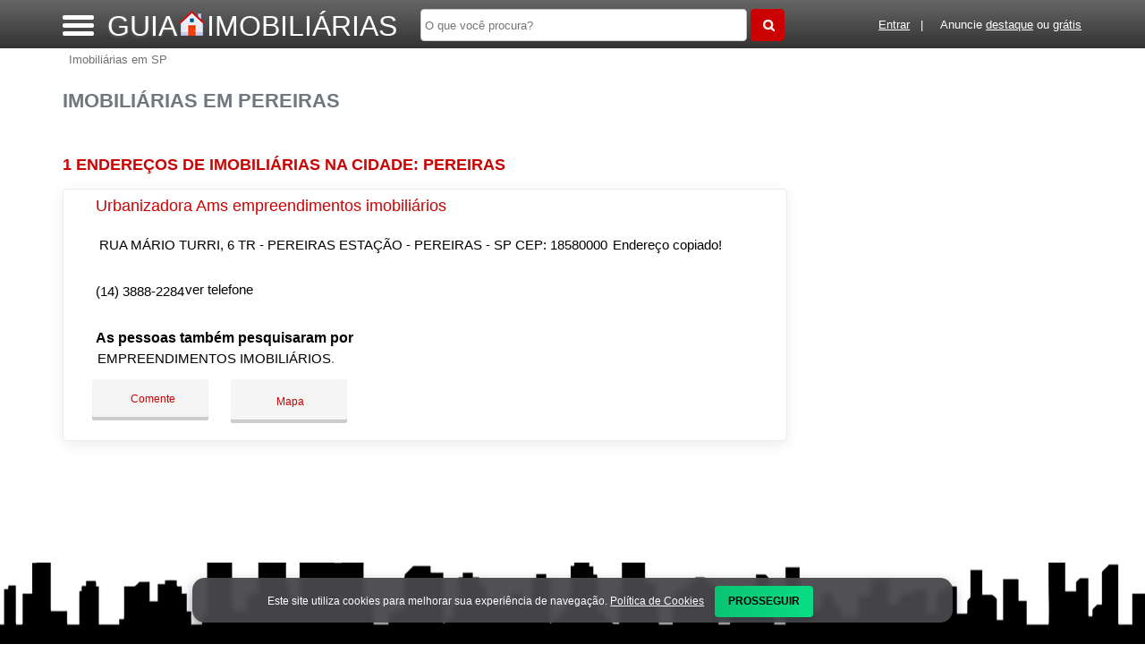

--- FILE ---
content_type: text/html; charset=UTF-8
request_url: https://syndicatedsearch.goog/afs/ads?sjk=rkoDzpf9Tm6HyGE5YOd3iA%3D%3D&adsafe=high&psid=7196973174&channel=7196973174&client=pub-5823210502176162&q=Imobili%C3%A1rias%20em%20Pereiras&r=m&hl=pt&type=0&oe=UTF-8&ie=UTF-8&fexp=21404%2C17300002%2C17301437%2C17301438%2C17301442%2C17301548%2C17301266%2C72717107&format=n3%7Cn2%7Cn2%7Cn2%7Cn2%7Cn2%7Cn2%7Cn2&ad=n17&nocache=4221764982561811&num=0&output=uds_ads_only&v=3&preload=true&bsl=8&pac=2&u_his=2&u_tz=0&dt=1764982561826&u_w=1280&u_h=720&biw=1280&bih=720&psw=1280&psh=550&frm=0&uio=--------&cont=miolo-topo-ads%7Cmiolo-468-ads%7Cmiolo-468-ads-1%7Cmiolo-468-ads-2%7Cmiolo-468-ads-3%7Cmiolo-468-ads-4%7Cmiolo-468-ads-5%7Cmiolo-468-ads-6&drt=0&jsid=csa&jsv=839322201&rurl=https%3A%2F%2Fwww.guiaimobiliarias.com%2Fcidade%2Fimobiliaria-em-pereiras-sp
body_size: 8486
content:
<!doctype html><html lang="pt-BR"> <head>    <meta content="NOINDEX, NOFOLLOW" name="ROBOTS"> <meta content="telephone=no" name="format-detection"> <meta content="origin" name="referrer"> <title>Anúncios Google</title>   </head> <body>  <div id="adBlock">    </div>  <script nonce="EOOhmNwCrqR35LKsPdFEYQ">window.AFS_AD_REQUEST_RETURN_TIME_ = Date.now();window.IS_GOOGLE_AFS_IFRAME_ = true;(function(){window.ad_json={"caps":[{"n":"queryId","v":"In8zaYWHGOuI_b8PtO-_uAw"}],"bg":{"i":"https://www.google.com/js/bg/O64fdPcSKdBLi1ZTlEMMTO6jrIBYty9BG_o8B0Evxc4.js","p":"FJyN579iTCtxjQinvJjVrbsS2e7er4/VJJLKZt5tjlMX4rkmKy3dOUA3PA5FsH3U6HYafkhazLkBlY4GM8GJXZ9eHodpnra4wFoc9p2z8sFvEiBY2PLzmKH3VYQjxplAAr0Lg9/14u7Gv0/99h6NLXV5PAixKN5pRf5nQR4Tp6GNoOY/CRLSIfw6pfvB1BSbrXFwkhf8hg1f/21fA9TH4q9Wa5az/gdCA+6CSZfdz/0GPi0yWyXiSSZeWWvA+/+g/YGLf05RQYgzcoTLhv/Zv2xObcoiccxab/tMZ4FIwccYxe1j+bq1wN1n/AbxAto8jjey2u112wGV6bvSNrX/KiS7MAoVoouSXx9DEPzZ9mfAhCXDbgcUf7H0XLouC8rZt3GJi7QVzmrxay765C+7dY+zxv2gfRqftehd7qiYfJ19s5zGVdwy4T9qIMKiEchdnVFqXcz6dIPe3SSG2rlVVix5Ism1Ueo0suUEnVSNDMS66GZ7rPFPvyS7EtOztw0520pS1GHHSeUy7GYChCk7E1/dgH5mH3Mj3BgEyW5ZOmJAvIbM0VGxOaxOi++aRCcVjUXSRBfC5s4ireJKIzofIcejRSC9L94Qsr1W7BAameIcchmzAw+hVdNg9IGSZy6l/XW9ie5i5Yg+xfJ8UB67b0rppJjw7A0YAN321mQYW3ts/qn95sjYHev5sR1yZeBzYyuTwegkLkz4GBmBVqQudpo6BCAVvzPpK6kNPhWzv5+6l+C7ht2nXCE9zDF/fRS/ECcr+h27lFNgqA6sxnDapwLAJ+FTLttI1eJWrKouQSbRI0zUbCxHuPdwev0CZP4owaNwUrOGK8SEdvllK6Rl5JR7JLf9dmJ0sIGP2HXr5DH3ydDW+SBjtqusFsXegMReXqZZvE/APJrUW2gcHGE09fZY06KFx9IP7ulwvV+m59YoHQRFr9jzviVYdXWKaDGaTLe/z4kHdJHRZQaBUP8UCN2ONqjxGZlZ/qST1Ipz/vrtY5rAeBWHmnDaTDaAB9LFGnEY+uGvYyoXXbAQk4/[base64]/N0CrOTPzLoiRuw5F4T5cLCGYmeilnc5KLiVquXUoPI5OY0XF4Ts97OIbgTgmmKGYLPTvIReUoLv8OrnwwRJ7n83X6NX4dJ174BOrSzVAoRUrbQvNP9W+aN+3WjyvhfUIH8qudNr1fDpZqPnhQXD8j0II/6lOQ+HhTTc1bh2hNquOPzZKNRiXP0+jv4lETC98HqzYew+EsAeRDvTFxHjjoTd/R/dv1LGbKE3SYKt5fJN2E8xhAAP/HOZeEy86kTI5pnUZNo5sD5qvLG4cWznCb+3uJtodyIaCBocv2yRnuC+MFTbH44V4n6rTNZTttz1UaIka1yv4cXrvI51YEQkkhl0F3EdkFP8u7nbXaBn6TxlR/vIW/xxda+joXsi+PubFuVpBDKM8ZjYB7VYCpPRc0bm/aYqvXE7vg1+Hs445C7Arn+I6jGkEBFIMxCGfBJTuzRXgixEl/wodFp+TZsUVgHchlvm/umwhQaIRSZ8nMNcsDoJRJOK3Hk908eLZIwyM73FO6hsBzcSok8kDqP32+45mDEutwOIxwyyZygx08MN8qyF/DF/[base64]/BbGPOBG9kkaGUIOWYZvsew5JtFNKBIrXD4D7rTnq8rUXTzpzLk77GA2Hr4AAXbd6gDr/RI5aYeZEJ86H0F6r/Qt3ER7U+BTEwPGMb6OxDLyU43AMSTA/PhhWAu636AJ0kfe7IEa33hU5mVVFsIxNQn6o8FKH1V+aE9Fg9StKSFptu0xuTfIoOGLuHs+lLeUU/x+8i4VBL+NBcJz7u72mXxf/QpUU7nUE3UMkPR3nWvxPv2xLYBS7EJHb+YE9KDi9DaeVAH/O3s1gFnz2lKFpuoyXy7PHwv1MGBJGdP/tBktBwcVOB/dKLr/aHS7wy6EVwUCam688zcb7CPeeH9nTbI7E748G4uXQ9zWzS9zVJmKfRQJTqjJUKGADs69Pq6kG8rVtmRU+bv7hSv+1ITS9+WsehVWuvAWqzbyxGjlNy+EdXFNn1M0q3K0xYuYcZkFDKqVwcbF4TfXOvZ6GtPHd2LvpCE7mytSYv4lCPjnS6diG2B1RHMeLYDRtC8unf/Ep6FaTHfKYdBd8sGEQwnvEpGWbUvA3Fi+kmir+a3KxiJkuZHsuCB6pkCjAOXo3BCi7qrQZfQbLnOQmGFcbifAMG+gCj+raC96rZVQdGujOwXDiW+zAqvE292kKgaQ0DycI/NoZ5pGI5aibCjiVK7LH5SK7m94nEumD0YDth4+QzY25MdRwjGCi4xdXzb4Xr1aihnaXUYZZdHYgLblTgB2GrABo8ORhQ0RsK2bEoTPBkakhksQ1cknYBzTTnkY6Vf+MQklKgoUpoiyzq+z3knGklYcBo80oMnsuNmMkbBGB81D/oU0a70KFwPXq/naCpN6DW0PBaRqHMaXoPWY0yUtMDnHxxsC+o7sW4y0S+aXtDwTBg41KnhTCZoVK7BRupCjxTNZ0YCDkbD4gVoe/prjmK5y0+J81XKz+2l9ApL3bLSTd/[base64]/57YrcAXMJslsYuSY/K+Sa/PIVU51syZOLFsuhBhsaszZlJY2jtiVGlUoeUBt9vFt0M2XFy2oLsMuMHe59wDnr461V2mFSzvsIQ5pIFBqhMECFJagoRAr5goPaC2rGPn/mOLP99taTtzoOKPVwtmvDXJXEJyqCG7ZGNnqa7NDf5NBpVAJ0oKJGzxLyQTMSpp3I4LDFXxcfqPEaCkwUjfcVD/GfjT4mTPWJ1ptcepCwez3D8I8oWIgVwYYWCQDn0svS4an9FJRhVNygJP/J/5YyDKsAZGt0LB+rxS5I7+av7e/Pub4l9T4qo2E65rbTUa8W/cunT0uve/GTR+QkKmVjXvXnO0sTJfRmYqufx3g5gbMv4/Gyz/mf0HwBiDadUlTc6B1IqCy5ixT0Y+g8bbByF2pf0hecUFgNrhHXsAT9DrFtRfsXAeE85XrMP8rF9eIZqBG3GsYkT9yqKm+IYDs4qKjSOXkryyb2d1kjQpKLfw8cvMnft0EkSLY/y8Ymjy0rgvZhhyL3RHC4k8Zmzpa5+Kyansby9Rm08LJphPkAnzr06MI0sh53nk8cHhuzHnTXsWRUO6iAmd1iGv7STMRncjPqBEQ5Xm0IKX7LYuwUM1WzrdtBVlvSzla/U8txqOYLugMb1L9EpuGG5cZtIWgxogCjO4YC6MVyypCdW37vbM3CvIW5FAnPq2Aoghd4ug7l8ictQhdfMr4EwsUZXhee/Rpn8NwV3V1/YSwPZ0TUCSodJxaGArLVd+rt8xu8NtfDzjO/KPNqW8w5UcAF4bgxK17R1eEK+Z/+lQUC7gvE4hS0Al31Ip9LOYRC1In+RqpTppersO9pFMFANJywCk6jI4zqQsAPy+tWR30qP3pPXLaRCkNgj8gmol11wbi3TGmhB/TQGZrFfSZ2eAPxmWPy3QHNj/eMqRL0zd6akfhLxqSkRmxB37WKw56w/udpjy8tRtddga8Ujsrn15YnE2QINzUtE5W2dmDsabbTp6FnmOEkqIQIvsL+lUIpiwuGGR7Er0A8eHusx0tUvPFSRB+lmO1CTg16fM3SZA/0i4Uy+o5fuoBWenFWGgNd3Z7p5cZwDGnjnj1c9MjO/NokAdUPZEtlP4Tbgooyr/nCvVNJFplEzYgqBSSOaCzC4cr3rRj18/DLX4H+kqowbYE5urfeFe2GZ9aKY63Uaf5E/eucOj/3zc7dci6Y/pqHOa9XCv4v8CXvWn6TuHwzA4AVK6T6Cuah9D9lsvGkJAKI9ja365jgrAPHDau2UtsKKvDqp42dstTII4TefL8Z/8iWebHRXbZ+B7pf7VqNU7CurSOSQ0qIXl89AA33MtKFfsld/xeZVfX2ca0LfsAL8JmQ/nVv/fmG6IQrScjIwlAKlxBM9Ys3mX44EL72A1dCg0U/SBuiLdiSTF5NpK6siJpPajbMucaSyNja/uHaJmJZAksf/OWKEFKimjFQy8IureABexd7wVNocdVUU2rMKnq5ksGiXBziF8FrejSC/ilmET0goL+VpxYf//+Gqk+Xdcy9Uq3ReaW5GZEuPn2PYVqLzgxvbCVLAb1oYt6WnGMHogOm7B/hRbiB78Q14JpCT94aezpvaVewCqqyGPlG84hvj9BhyQtRmZkiwtyYYbpEZfmcDRok3dw6yXNBQVG6uwK5zcmVEb38d/hqcHN+eG4VrqXiR01ncvc1T30k3R06EnxaFRIytxKBU6uCKH6Aj/uguET1kEAUgydE8vp/xd8pTVayEuYdtjQZ9DHgIxb1KrNXyGCgHvSUa4EllDr5IK5ARuPe3cfxYTODnE9en/WW5oVUhr+6p9OgBBUmDwiVJ9gkqMrKLa/sFYl1nHUGNjsqjNZ8dOtMQ8O7IEQ+PPAbj1AUzzORY/mYWMTGUBNSaSacjQMlhfcgvBdccJGT6feqhayuT14nGoiiAgGzx6HG50KbbMo1uvIJB8/h2iu8g4lq2ZtgsIiSDh6oDy0bvP4OXwDZd4m6fhWrg9dXVINUwXGz3+zENtlza21xgkY/p/zV8CSAXyJNtiHYmeTYP3WJW38jysmrc8JOFrOsJYgkE33P48ArbH0RrFMkPBr3bKxpVh2jiQ+NIltm1Mn3GrtwpLhIfLXp/fxF5In1Vtj6w9W9NuePineoJFaEqioxhba6ZlkL4Xu9ZVrS0Z5ho2ymHs/Z3Lhf2BOEigwKafNJhW/qdwaNCX05cIEV/Vn0OfNCYw2zAtbn8YXgVnIfwv9Rk0kZeY0uGPW2oxzRrLx6JmPWR6UMXK9VG/PT3VO6WVp7fUk4MbmozyQN4n716G8iWKfmwb19FWYhiXVNE7JQjKTZH5QgRnn4UxfYS5i+IKax7zkRZyxLxni0VPznWW7xMmKqaziJwVuddJPPtO4D6kKJUeO6eC1VO/LhxfFu3/WiQ2ggR3zSoE/TYUvLeBfv2u3OA12vIand5gouKegqCGxWxWTzpfXxRsTj1Hw9K2YQ91N7CurKQVQUNLUtUo9dT4gD0UX/zxfn1nA5q8Q9TW5Ksw5Ss5awLnBfijLKjmWqE3pkfX2GKz5PiprWxN7WU21o8jsdaoejEJkZZY5B4Y/k7RV0i0I1GwZJeOcMOQR/zt0NpT2R+zEivxZ08EmBCiEeIjx31I9BjKeWRvikM+RY1LHC54u88IG1AgXu4bY/hyYDVDqGb4WI7vg6o3OTvpErhD+bT5W+NzGb16WAroGd4x8SBHa2KG8TnwtlwRb8AzG6Y9icI5BX7x/zIRQD6TOxdYAHy2j14c6srBqQxGtrbJybQ6iPOGGvHoqO6FTYpmZn45InwDKRP0cHgUHCG7/Hf7qK+RHjH+FaPmWiHddkdzKh3OtCsv22YmjcjGjVW87nAWKgkFh7H8BDIVFNa7q+aff7YRC5EXLYcD7P24+JMvLxrmYwf+mVNFdNIQAwQKbjKKPyLQ/Uid6DCLdRDftMB3QfyaN4fpw8Ct1Dma3/Zl3/SGvgTfNaLGYoje50Y8+ejbRc0sN5iP4kGvTl18iXr30IzH1EZRObNVqQ3t+Huy6ICG3lKrv/k+twLMykIK+V7cCEisqIoAMoQr7AJXotcY0bqjQ1Xj+5nn8yj9nMG69Kh474uGLSXsIQSNy9ihIemY+OjaEhV2DzrpUqmdywdvIdZJixMATwTmbBrolziHUEtRUSnTIGDwfER0/w3J3NvIh5I8rJfznwKlOpYH3C/[base64]/nf5DeurRy8S2o4GHR1BjbTRGVVWAWTvFjdiXsT3diFLbUMZSS6htcx5sMbOQ3I7MsNpigH0If47EbGWXKhA1B3yedQQxVEzY54mnjkEIWnRRm/woJNu5uInHC7nh6KJb9u+dALhVTSpYFk8My4iIcNkRHButRhaXjM6VzQf/eO06bo32apAozftUp4PopCdFPI5TVqeMGD4USB7yku5KeIcw6w9JPsytEJoR1quJm86x3BzsgLJihA4SGHxphRnLxSV74PVHBY1xM7keCiGMW+1c+McQjHzhJOPyJfIzHx9yRHeTsKaHC2LCd5D/CNofPgBJ1nhWovORN5MbYp8xp0iRZTp16iDThTS5RDb7DRaDr1y3gWtLO2B+TKFxIWIEbxuQrwWjo2a69EmG1c1F8J6L2zce48r4b6gBiCoV7bF4F43XShZ2EwBil1qAZEbR1YDhpE/kRgtE9gdB04p8iPx8lPotnnY/wyeAtttg9xlSQZutqFgCkYMGWxqP0voflV5rb2nVIgOXzu3t2sk7nG+Wdj1+tjbEXe7+HSRM4jb7AKZ+BUsaHTwsrtrPLmnEsrCBf6h4VS77EMBynDWV3R5Qznc+P213LmNUYsFEGtETx0QqSE/gsf6TtiHztRKbaMLLCK4WDh9Jioi/eTgrXZq2VBFkBKeJyE87C+jETStOb15cUMnYOdFKx6R4fPfNF6VYOMIQdq9wTFTfueUUOa3v65oDnskRIBI6DEfeBNxW+3HeRum/yI7W4X8vtZv3eSaMmBtgfypRFSJYgqoCKWdD7L3gneuhsQqS7d9tFzFTzHEDJkFy6jxX4Y8igFbxRjW4yhtPgpOAhXJ1FaCL6e0376d+NRwPWW2hoG9/vqUhKgWA50VtAtsWnRGXA94ePjgfCnbJf3I6dEt7Asg3Lls/G7BGcn94ey4t/6FyXPpqGuqIl0VSO/C3VA/CcIjjcF3XgUe7iGZLlzw8zARgUjQXPJx/R1L04TyGP3awUJWvDI8EYeSZeWsn4pZn/nTcTuv7sDEKMecb/suKXPpGdozF4VIIPMuFtQTCFBepA3kgldSRWzZolhCgnw+K6VqIRTE19hw19dOWoXbgeXHzQR0soEDBQd1w8c0Ak0plQTIdLXFfvIq3RtC/w351VbPVli3d+JfJ9D5z5DHHJNCOYiOOsZfX8rOHTlPSkSjAcR/HKr25rYr2SdAdf5Q9QVulFp/wboHWapApeTn0V91UcKAg4hFO2PEsdj78zacv+VmFJgXtrGNr6pMHJm8g4GX2ttEuFfJO7MaRVyjR9J2evCc4q+yOgkpewkGBiUP5qK2myaBNzTYgCF7MwplsLsSkWJev1FGi55O0Y3soT3fCCI8Jkt5fp5Cl31QvNJYjc3Jd5CJwDqi/UHoGFs0/xEIJcZI9i0Nthq+2zWMzFeFG6jiuSD/QXu7T+7jORU2hBoFrnJ8bSdREpNFnuBfL78eaRBS5+s5BbvaLaixTkUIFFVisU1aH3U12ta+pialDbl3fTzHhzmiEaI7wx0Km5M+gpi6jFj71pozC5qSvoUriC9auTMF+geVVxhlgW+aqcAq/TH4kAH6jL4pkiindJqIIycpQSSSqF47rPhhYGwMm/KB/[base64]/fsEOnZlwgOYjCGqV/qNGhKgx8kTqg/H2Iic9oLtdNXDnGpapyFO0FzdERt441BI2iCUWhxUcMtXMB8nC9hlmKdi8Z7KRD16OD16niU4zFNmjkshDOGueTvRNXAHN9jwEh7ODzJu7QdFOglbXbozDqFSnTEFeUcyd7TUPqpC5ayYhdy+/jMjjS6nqv+8ROc30ZKQye2Ke+ligBPLp/vN1QcGLt3Qc/1az0V8rZCpsrahk/wwWmy4QduDVbfiGEdmx8h4tXpDRUu4Z9NiufVYy2rllstPvX7/j1J3i694N8NlUxQf6bBxIAn5sQQxfa4oBNa2zXJNWu3rvOtSMXRr5iWFtwGqmPTKb9CzRsS3nDuUWSnzSfUXegx/uLpxvedQHr68sv9Yw2bilKtNybqdyO1moeATBvh8Uu0lakWyE1lY6cPYE7VxQYCpdIWu50ijuiCHnF6T818YgMP87Bs13tTDG5/3WSQm9EXxuDJgjGrkjZQJnLq1DxQiNxXtw6feSqq/hmf0ZtKeGfWdyxAu3h4HnG4EzKsyfhujyQMlp2Dy2nnzS2B1KAQ/oBlhhW7fXlVSIAv9mo+xPCCWMGDj+BT64Fu503AlMFyAe9u+/aW+eY8tE/OcAylagM8a3jzT9tcqhEFl/[base64]/f1Nw0TYYu8OidsOtggPFyv0OcLL0ruA32VoLI7+eFIKMlyidIlSeJYidUF9/qceNCY9DDSoV8zyXe4x02AT6tlq4zyjjxrt9YyP4ZZeWhD3NOufcP43bDOO5aUI1jJQK2IIJ9FYT11ucEASHq6XUe5HY/aRX+qBsShYf3mlelOm8nwnIty2Fu9ZTjFHCdJEvZ1WOtse+7iucZKP1BV3v1C45bap0kmqNJS1uW0SD/9VrKOvf6QuUQjpeIa/9suKIionSPDTctz4WBsA/EN7sFVFB+I2hIziw1z7nk2JCHW/RjKcnkImPkABC2nw/+SyMyQ0pZx5KepLnQYBwTuOAx8XH3a2pBWYIsfsNL8I/0HqUgFSV0XSB7QWptA35ukc5GNBoj7yhS5/Y5ayI5JFgzIQ/2K7KXRDwrRgfmGwSreshGuCDLr8Rf+IqgLQv9ZPQcSZ8YT5WxFyk+DNxYrBit/zyw6nOHMJ/L0sSB+16Jt1HWG1aIfPahV5Fepa+ewGea0KvdUSGyWctUmHmjI7T4QIb/Vv8yaPBYtihcXK9EYnPGlq8pkztuBHhGbrfTEecXPWCT8Etm0qID2O1PuizsSGkT0vtMYwRNOKZBhEtEWEA4AskEiCVyIYYyVPbBRQA0PXYwg5VJNq6Bae3E68Mx30oyp1t391FNPSnDdK2oLea/oR1KwwUGyFfsDhsc6qhNRy7YG+OxPxrp2Wl+lf0jHhL76BBMfQPOfoIrhe0P5bpR1XE+UHMt1fQsQFYb/eoFAl6IBKfFO67VIitnJ+2eFaXkQQ5HwwjrJbEp6KoAn5sT7hL6+Y3tniNh6MDDo6ikJ/ctHJi6BoxnblB59feFK16TdG2qpqAHKiy36ZGlgzNpAZAq0y53Eeo1vFpEDvrGiOHpWt/cvQWLFx764YjOWnb6dy7+Hy/xgeGNZY6pR/VgBO1/DX0oBdr57JyKF+MLwhdJsApkXJKgIKpm8QkrVZTyGmnt6SVZ1PX/tpGxb5d46SBf5sovcaU70OYOXmQdIJeTOfs+PyIS6pA1IVHcaCMr8BBZYBVN8ZYuBNaj3zn+toKe5P2eDniKtQ3uBpS9WCYi/3S9f2tpR7Kbc7tzZaIKKK7ZzIedDUe1KT7dlP49ydsW2BxDgpxupU2+Y5t68SX44zCU2g"},"gd":{"ff":{"fd":"swap","eiell":true,"pcsbs":"44","pcsbp":"8","esb":true},"cd":{"isi":true,"pid":"pub-5823210502176162","eawp":"partner-pub-5823210502176162","qi":"In8zaYWHGOuI_b8PtO-_uAw"},"pc":{},"dc":{"d":true}}};})();</script> <script src="/adsense/search/ads.js?pac=2" type="text/javascript" nonce="EOOhmNwCrqR35LKsPdFEYQ"></script>  </body> </html>